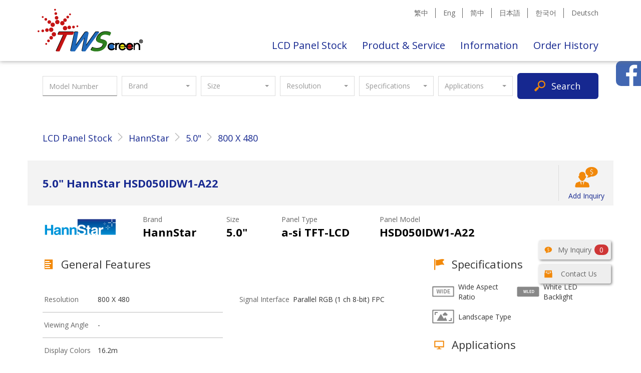

--- FILE ---
content_type: text/html; charset=UTF-8
request_url: https://www.twscreen.com/lcdpanel/14179/hannstar/hsd050idw1-a22/5/800x480
body_size: 95701
content:
<!DOCTYPE Html>
<Html lang='en'>
	<head>
		<meta charset="utf-8">
		<meta http-equiv="X-UA-Compatible" content="IE=edge">
		<meta name="viewport" content="width=device-width, initial-scale=1.0">
		<title>HannStar  5&quot; HSD050IDW1-A22 Specification-Taiwan Screen-TV-LCD-Panel
</title>
			<meta name="keywords" content=",OSD Cable,embedded computer,Touch Display (RTP),eDP &amp; BL Y Cable,Monitor,touch screen panel,Smart Touch Panel (HDMI Touch Solution),Speaker,Air Bonding,LCD Panel,Carton,Cable KitsHSD050IDW1-A22，5.00&quot;，a-si TFT-LCD，800 X 480，HannStar，HSD050IDW1-A22.pdf,M190ETN01.0,G185HAN01.0,M170ETN01.1,M270HVN02.0,G150XNE-L03,G170ETN01.0,G190EG01 V1,G104XVN01.0,NJ070NA-23A,G065VN01 V2,G104SN03">
		<meta name="csrf-token" content="HWK7Wsh5AGPqDvPA4OqpKPUQuQMkBG5MuGO8lnSU">
			<meta name="description" content="HannStar  5&quot; LCD Panel for  Handheld-TV Navigation-Equipment MID MP4 TV，Increase brightness，Add touch，Total solution kits，Customized display，Connector，HSD050IDW1-A22,HannStar,Handheld TV,Navigation Equipment,MID,MP4,TV,Samsung,Sharp,SONYHighbrightness LCD Panel,Touch LCD Panel,Raspberry Pi, LCD Module, Graphic LCD Module, TFT LCD, OLED Display, LCD Display, LCD Panels and so on Customized display etc.">
					<meta property="og:type" content="website" />
					<meta property="og:title" content="HannStar  5&quot; HSD050IDW1-A22 Specification-Taiwan Screen-TV-LCD-Panel">
	<meta property="og:url" content="https://www.twscreen.com/lcdpanel/14179/hannstar/hsd050idw1-a22/5/800x480-TV-LCD-Panel">
	<meta property="og:site_name" content="Taiwan Screen">
	<meta property="og:description" content="HannStar  5&quot; LCD Panel for  Handheld-TV Navigation-Equipment MID MP4 TV，Increase brightness，Add touch，Total solution kits，Customized display，Connector，HSD050IDW1-A22,HannStar,Handheld TV,Navigation Equipment,MID,MP4,TV,Samsung,Sharp,SONYHighbrightness LCD Panel,Touch LCD Panel,Raspberry Pi, LCD Module, Graphic LCD Module, TFT LCD, OLED Display, LCD Display, LCD Panels and so on Customized display etc.">
					<meta property="og:image" content="https://www.twscreen.com/img/ogimage.png">
			<meta property="og:image:width" content="1200">
			<meta property="og:image:height" content="630">
						<meta property="og:locale" content="en_US" />
						<meta property="og:locale:alternate" content="en_US" />
		<meta property="og:locale:alternate" content="zh_TW" />
		<meta property="og:locale:alternate" content="zh_CN" />
		<meta property="og:locale:alternate" content="ja_JP" />
		<meta property="og:locale:alternate" content="ko_KR" />
		<meta property="og:locale:alternate" content="de_DE" />
		<link rel="canonical" href="https://www.twscreen.com/en/lcdpanel/14179">
			<link rel="alternate" hreflang="en" href="https://www.twscreen.com/en/lcdpanel/14179/hannstar/hsd050idw1-a22/5/800x480-TV-LCD-Panel" />
	<link rel="alternate" hreflang="zh-TW" href="https://www.twscreen.com/zh-TW/lcdpanel/14179/hannstar/hsd050idw1-a22/5/800x480-電視液晶面板" />
	<link rel="alternate" hreflang="zh-CN" href="https://www.twscreen.com/zh-CN/lcdpanel/14179/hannstar/hsd050idw1-a22/5/800x480-电视液晶屏" />
	<link rel="alternate" hreflang="zh" href="https://www.twscreen.com/zh-TW/lcdpanel/14179/hannstar/hsd050idw1-a22/5/800x480-電視液晶面板" />
	<link rel="alternate" hreflang="ja" href="https://www.twscreen.com/ja/lcdpanel/14179/hannstar/hsd050idw1-a22/5/800x480-TV-LCDパネル" />
	<link rel="alternate" hreflang="ko" href="https://www.twscreen.com/ko/lcdpanel/14179/hannstar/hsd050idw1-a22/5/800x480-TV-LCD-패널" />
	<link rel="alternate" hreflang="de" href="https://www.twscreen.com/de/lcdpanel/14179/hannstar/hsd050idw1-a22/5/800x480-TV-LCD-PANEL" />
	<link rel="alternate" hreflang="x-default" href="https://www.twscreen.com/lcdpanel/14179" />
				<link type="image/x-icon" rel="shortcut icon" href="https://www.twscreen.com/favicon.ico">
		<link rel="apple-touch-icon" href="https://www.twscreen.com/img/logo256.png">
		<script> var ISOLDIE = false; </script>
		<!--[if lt IE 10]>
			 <script> var ISOLDIE = true; </script>
		<![endif]-->
		<script>
			 if(ISOLDIE) {
				alert("We do not support IE9 or older browsers, please upgrade your browser.");
				window.location = "http://www.google.com.tw/intl/en/chrome/browser/desktop/";
			 }
		</script>
		<link media="all" type="text/css" rel="stylesheet" href="https://www.twscreen.com/css/app.cssgz?t=1724644681">

		<link media="all" type="text/css" rel="stylesheet" href="https://www.twscreen.com/css/subscribe.css?t=1563213677">

								<!-- Google Tag Manager -->
		<script>(function(w,d,s,l,i){w[l]=w[l]||[];w[l].push({'gtm.start':
		new Date().getTime(),event:'gtm.js'});var f=d.getElementsByTagName(s)[0],
		j=d.createElement(s),dl=l!='dataLayer'?'&l='+l:'';j.async=true;j.src=
		'https://www.googletagmanager.com/gtm.js?id='+i+dl;f.parentNode.insertBefore(j,f);
		})(window,document,'script','dataLayer','GTM-MTRPKGG');</script>
		<!-- End Google Tag Manager -->
					</head>
	<body>
		<!-- Google Tag Manager (noscript) -->
		<noscript><iframe src="https://www.googletagmanager.com/ns.html?id=GTM-MTRPKGG"
		height="0" width="0" style="display:none;visibility:hidden"></iframe></noscript>
		<!-- End Google Tag Manager (noscript) -->
		<!-- Google Tag Manager Must be right after body tag -->
				<div id="floating-fb" class="hidden-print">
	<iframe src="https://www.facebook.com/plugins/page.php?href=https%3A%2F%2Fwww.facebook.com%2FTWScreen2003%2F&tabs=timeline&width=300&height=400&small_header=false&adapt_container_width=true&hide_cover=false&show_facepile=true&appId=550610915347075" width="300" height="400" style="border:none;overflow:hidden" scrolling="no" frameborder="0" allowTransparency="true" allow="encrypted-media"></iframe>
	<div class="fbsidebarbtn"></div>
</div>						<nav class="navbar navbar-default" id="top-banner-navbar">
			<div class="container">
			<!-- Brand and toggle get grouped for better mobile display -->
				<div class="navbar-header">
					<button type="button" class="navbar-toggle collapsed" data-toggle="collapse" data-target="#top-banner-navbar-collapse" aria-expanded="false">
						<span class="sr-only">Toggle navigation</span>
						<span class="icon-bar"></span>
						<span class="icon-bar"></span>
						<span class="icon-bar"></span>
					</button>
					<a class="navbar-brand" href=https://www.twscreen.com title="Taiwan Screen">
						<div class="company-logo">Taiwan Screen</div>
					</a>
				</div>

			<!-- Collect the nav links, forms, and other content for toggling -->
				<div class="collapse navbar-collapse" id="top-banner-navbar-collapse">
					<ul class="nav navbar-nav navbar-right stripe-between color-gray hidden-xs">
							<li><a class="nav-title" href="https://www.twscreen.com/zh-TW/lcdpanel/14179/hannstar/hsd050idw1-a22/5/800x480-電視液晶面板">繁中</a></li>
	<li><a class="nav-title" href="https://www.twscreen.com/en/lcdpanel/14179/hannstar/hsd050idw1-a22/5/800x480-TV-LCD-Panel">Eng</a></li>
	<li><a class="nav-title" href="https://www.twscreen.com/zh-CN/lcdpanel/14179/hannstar/hsd050idw1-a22/5/800x480-电视液晶屏">简中</a></li>
	<li><a class="nav-title" href="https://www.twscreen.com/ja/lcdpanel/14179/hannstar/hsd050idw1-a22/5/800x480-TV-LCDパネル">日本語</a></li>
	<li><a class="nav-title" href="https://www.twscreen.com/ko/lcdpanel/14179/hannstar/hsd050idw1-a22/5/800x480-TV-LCD-패널">한국어</a></li>
	<li><a class="nav-title" href="https://www.twscreen.com/de/lcdpanel/14179/hannstar/hsd050idw1-a22/5/800x480-TV-LCD-PANEL">Deutsch</a></li>
					</ul>
					<ul class="nav navbar-nav navbar-right stick-to-bottom lang-en">
						<li><a class="nav-title" href=https://www.twscreen.com/lcdpanel/search>LCD Panel Stock</a></li>
						<li class="dropdown">
							<a href="#" class="dropdown-toggle" data-toggle="dropdown" role="button" aria-haspopup="true" aria-expanded="false">Product & Service</a>
							<ul class="dropdown-menu dropdown-menu-left">
																<li><a href="https://www.twscreen.com/otherproduct/type/82">PCAP Touch &amp; RTP Touch (Glass)</a></li>
																<li><a href="https://www.twscreen.com/otherproduct/type/4">Touch Display (PCAP)</a></li>
																<li><a href="https://www.twscreen.com/otherproduct/type/103">Touch Display (RTP)</a></li>
																<li><a href="https://www.twscreen.com/otherproduct/type/70">Smart Touch Panel (HDMI Touch Solution)</a></li>
																<li><a href="https://www.twscreen.com/otherproduct/type/91">Smart Touch Display</a></li>
																<li><a href="https://www.twscreen.com/otherproduct/type/2">LCD Controller Board (AD Board)</a></li>
																<li><a href="https://www.twscreen.com/otherproduct/type/10">LED Backlight Driver Board</a></li>
																<li><a href="https://www.twscreen.com/otherproduct/type/7">LCD Display Kits (Panel + AD Board)</a></li>
																<li><a href="https://www.twscreen.com/otherproduct/type/3">High Brightness  Display</a></li>
															</ul>
						</li>
						<li><a class="nav-title" href=https://www.twscreen.com/news>Information</a></li>
						<li><a class="nav-title" href=https://www.twscreen.com/order-detail>Order History</a></li>
					</ul>
				</div><!-- /.navbar-collapse -->
			</div><!-- /.container-fluid -->
		</nav>
		
		<div id="search-for-more" class="hidden-print">
	<script>
	    var searchbaseurl = "https://www.twscreen.com/lcdpanel/search";
	</script>
	<div class="container">
		<form>
			<div class="input-keyword">
				<input type="text" name="keyword" value="" placeholder="Model Number" title="Model Number">
			</div>
			<div class="select-brand">
				<select class="selectpicker" title="Brand" data-live-search="true">
					<option value="0">All brands</option>
										<option value="4" >AUO</option>
										<option value="19" >Innolux</option>
										<option value="33" >LG Display</option>
										<option value="20" >Samsung</option>
										<option value="5" >HannStar</option>
										<option value="2" >CPT</option>
										<option value="36" >BOE</option>
										<option value="23" >IVO</option>
										<option value="15" >Tianma</option>
										<option value="29" >Hitachi</option>
										<option value="22" >TOSHIBA</option>
										<option value="11" >CMO</option>
										<option value="10" >MITSUBISHI</option>
										<option value="9" >SHARP</option>
										<option value="28" >NEC</option>
										<option value="30" >Panasonic</option>
										<option value="32" >LUMINEQ</option>
										<option value="39" >CEC</option>
										<option value="50" >CSOT</option>
										<option value="59" >JDI</option>
										<option value="3" >PVI</option>
										<option value="8" >NLT</option>
										<option value="6" >KOE</option>
										<option value="179" >hkc</option>
										<option value="178" >lhd</option>
										<option value="177" >edo</option>
										<option value="174" >TWS</option>
										<option value="155" >lg electronics</option>
										<option value="154" >goldstar</option>
										<option value="153" >qisda</option>
										<option value="152" >lg semicon</option>
										<option value="151" >yzgl</option>
										<option value="150" >hantuway</option>
										<option value="149" >rise</option>
										<option value="148" >sdp</option>
										<option value="147" >displayeasy</option>
										<option value="146" >laibao</option>
										<option value="145" >ctc</option>
										<option value="144" >mitsubishi mdti</option>
										<option value="125" >philips</option>
										<option value="123" >toshiba mobile display</option>
										<option value="119" >kopin</option>
										<option value="118" >forhouse</option>
										<option value="117" >jouyuet</option>
										<option value="116" >cdtech</option>
										<option value="115" >alps</option>
										<option value="114" >lg lcd inc.</option>
										<option value="113" >rayken</option>
										<option value="112" >planar</option>
										<option value="111" >zenyo</option>
										<option value="110" >boect</option>
										<option value="109" >hosiden</option>
										<option value="108" >xl</option>
										<option value="107" >sii</option>
										<option value="106" >duobond</option>
										<option value="104" >powertip</option>
										<option value="103" >sti</option>
										<option value="101" >byd</option>
										<option value="100" >UNIPAC</option>
										<option value="99" >giantplus</option>
										<option value="98" >smarterglass</option>
										<option value="97" >nan ya</option>
										<option value="96" >Varitronix</option>
										<option value="95" >edt</option>
										<option value="94" >SONY</option>
										<option value="93" >jct</option>
										<option value="92" >irico</option>
										<option value="91" >funai</option>
										<option value="90" >vitrolight</option>
										<option value="89" >Arima</option>
										<option value="88" >urt</option>
										<option value="87" >lt</option>
										<option value="86" >imes</option>
										<option value="85" >CITIZEN</option>
										<option value="84" >crd</option>
										<option value="83" >truly</option>
										<option value="82" >sebo</option>
										<option value="81" >berise</option>
										<option value="80" >EPSON</option>
										<option value="78" >sva-nec</option>
										<option value="77" >dlc</option>
										<option value="76" >IPS alpha</option>
										<option value="75" >s-lcd</option>
										<option value="74" >Hyundai</option>
										<option value="73" >LITEMAX</option>
										<option value="57" >SMD</option>
										<option value="53" >FUJITSU</option>
										<option value="52" >NONE</option>
										<option value="51" >Pixel Qi</option>
										<option value="49" >CHILIN</option>
										<option value="48" >Hisense</option>
										<option value="47" >ORTUSTECH</option>
										<option value="46" >BriView</option>
										<option value="45" >ROGIN</option>
										<option value="44" >QUANTA</option>
										<option value="43" >RAKEN</option>
										<option value="42" >TPO</option>
										<option value="38" >AU</option>
										<option value="37" >BOE Hydis</option>
										<option value="35" >IBM</option>
										<option value="34" >IDTech</option>
										<option value="31" >CASIO</option>
										<option value="27" >OPTREX</option>
										<option value="26" >SANYO</option>
										<option value="25" >TORISAN</option>
										<option value="24" >KYOCERA</option>
										<option value="21" >TMD</option>
										<option value="18" >AMP</option>
										<option value="17" >aptus</option>
										<option value="16" >Amson</option>
										<option value="13" >Hydis</option>
										<option value="12" >LG Philips</option>
										<option value="7" >Data Image</option>
										<option value="1" >RiT</option>
									</select>
			</div>
			<div class="select-size">
				<select class="selectpicker" title="Size" data-live-search="true">
					<option value="0">All sizes</option>
										<option value="165" >0.2"</option>
										<option value="198" >1.0"</option>
										<option value="168" >1.1"</option>
										<option value="202" >1.5"</option>
										<option value="203" >1.6"</option>
										<option value="204" >1.7"</option>
										<option value="153" >3.5"</option>
										<option value="161" >3.7"</option>
										<option value="154" >4.0"</option>
										<option value="159" >4.1"</option>
										<option value="160" >4.2"</option>
										<option value="151" >4.3"</option>
										<option value="192" >4.4"</option>
										<option value="184" >4.5"</option>
										<option value="193" >4.6"</option>
										<option value="173" >4.7"</option>
										<option value="157" >4.8"</option>
										<option value="191" >4.9"</option>
										<option value="146" >5.0"</option>
										<option value="183" >5.1"</option>
										<option value="179" >5.2"</option>
										<option value="181" >5.3"</option>
										<option value="162" >5.4"</option>
										<option value="155" >5.5"</option>
										<option value="150" >5.6"</option>
										<option value="144" >5.7"</option>
										<option value="180" >5.8"</option>
										<option value="188" >5.9"</option>
										<option value="148" >6.0"</option>
										<option value="176" >6.1"</option>
										<option value="182" >6.2"</option>
										<option value="149" >6.3"</option>
										<option value="1" >6.4"</option>
										<option value="2" >6.5"</option>
										<option value="178" >6.8"</option>
										<option value="195" >6.9"</option>
										<option value="3" >7.0"</option>
										<option value="112" >7.1"</option>
										<option value="4" >7.2"</option>
										<option value="116" >7.3"</option>
										<option value="120" >7.4"</option>
										<option value="5" >7.5"</option>
										<option value="92" >7.7"</option>
										<option value="6" >7.8"</option>
										<option value="76" >7.9"</option>
										<option value="7" >8.0"</option>
										<option value="106" >8.1"</option>
										<option value="110" >8.2"</option>
										<option value="139" >8.3"</option>
										<option value="8" >8.4"</option>
										<option value="9" >8.5"</option>
										<option value="142" >8.7"</option>
										<option value="79" >8.8"</option>
										<option value="10" >8.9"</option>
										<option value="11" >9.0"</option>
										<option value="119" >9.1"</option>
										<option value="77" >9.2"</option>
										<option value="64" >9.4"</option>
										<option value="133" >9.5"</option>
										<option value="12" >9.6"</option>
										<option value="66" >9.7"</option>
										<option value="99" >9.8"</option>
										<option value="13" >10.0"</option>
										<option value="14" >10.1"</option>
										<option value="15" >10.2"</option>
										<option value="127" >10.3"</option>
										<option value="16" >10.4"</option>
										<option value="177" >10.5"</option>
										<option value="63" >10.6"</option>
										<option value="96" >10.8"</option>
										<option value="88" >11.0"</option>
										<option value="72" >11.1"</option>
										<option value="17" >11.3"</option>
										<option value="167" >11.4"</option>
										<option value="18" >11.6"</option>
										<option value="216" >11.8"</option>
										<option value="82" >12.0"</option>
										<option value="19" >12.1"</option>
										<option value="130" >12.2"</option>
										<option value="20" >12.3"</option>
										<option value="128" >12.4"</option>
										<option value="49" >12.5"</option>
										<option value="140" >12.6"</option>
										<option value="166" >12.8"</option>
										<option value="145" >12.9"</option>
										<option value="102" >13.0"</option>
										<option value="21" >13.1"</option>
										<option value="22" >13.3"</option>
										<option value="91" >13.4"</option>
										<option value="59" >13.5"</option>
										<option value="186" >13.6"</option>
										<option value="126" >13.8"</option>
										<option value="213" >13.9"</option>
										<option value="23" >14.0"</option>
										<option value="24" >14.1"</option>
										<option value="78" >14.2"</option>
										<option value="185" >14.3"</option>
										<option value="115" >14.4"</option>
										<option value="98" >14.5"</option>
										<option value="109" >14.9"</option>
										<option value="25" >15.0"</option>
										<option value="52" >15.1"</option>
										<option value="80" >15.2"</option>
										<option value="89" >15.3"</option>
										<option value="26" >15.4"</option>
										<option value="57" >15.5"</option>
										<option value="27" >15.6"</option>
										<option value="85" >15.7"</option>
										<option value="171" >15.8"</option>
										<option value="90" >15.9"</option>
										<option value="48" >16.0"</option>
										<option value="60" >16.1"</option>
										<option value="68" >16.4"</option>
										<option value="74" >16.5"</option>
										<option value="209" >16.6"</option>
										<option value="81" >16.8"</option>
										<option value="28" >17.0"</option>
										<option value="29" >17.1"</option>
										<option value="54" >17.3"</option>
										<option value="131" >17.4"</option>
										<option value="111" >17.5"</option>
										<option value="108" >18.0"</option>
										<option value="30" >18.1"</option>
										<option value="65" >18.4"</option>
										<option value="51" >18.5"</option>
										<option value="31" >19.0"</option>
										<option value="84" >19.1"</option>
										<option value="105" >19.2"</option>
										<option value="117" >19.4"</option>
										<option value="32" >19.5"</option>
										<option value="75" >19.6"</option>
										<option value="58" >19.7"</option>
										<option value="33" >20.0"</option>
										<option value="34" >20.1"</option>
										<option value="113" >20.3"</option>
										<option value="147" >20.7"</option>
										<option value="86" >20.8"</option>
										<option value="138" >20.9"</option>
										<option value="35" >21.0"</option>
										<option value="73" >21.2"</option>
										<option value="53" >21.3"</option>
										<option value="129" >21.4"</option>
										<option value="36" >21.5"</option>
										<option value="83" >21.6"</option>
										<option value="122" >21.8"</option>
										<option value="62" >22.0"</option>
										<option value="95" >22.2"</option>
										<option value="97" >22.5"</option>
										<option value="208" >22.9"</option>
										<option value="37" >23.0"</option>
										<option value="107" >23.1"</option>
										<option value="212" >23.2"</option>
										<option value="211" >23.5"</option>
										<option value="69" >23.6"</option>
										<option value="141" >23.7"</option>
										<option value="38" >23.8"</option>
										<option value="39" >24.0"</option>
										<option value="194" >24.4"</option>
										<option value="101" >24.5"</option>
										<option value="93" >25.0"</option>
										<option value="50" >25.5"</option>
										<option value="40" >26.0"</option>
										<option value="118" >26.5"</option>
										<option value="67" >27.0"</option>
										<option value="56" >27.5"</option>
										<option value="215" >27.6"</option>
										<option value="132" >27.8"</option>
										<option value="61" >28.0"</option>
										<option value="125" >28.1"</option>
										<option value="94" >28.3"</option>
										<option value="70" >28.6"</option>
										<option value="136" >28.7"</option>
										<option value="104" >29.0"</option>
										<option value="114" >29.3"</option>
										<option value="71" >29.5"</option>
										<option value="41" >30.0"</option>
										<option value="42" >30.4"</option>
										<option value="121" >31.0"</option>
										<option value="43" >31.5"</option>
										<option value="87" >32.0"</option>
										<option value="205" >33.0"</option>
										<option value="214" >33.8"</option>
										<option value="44" >34.0"</option>
										<option value="103" >35.0"</option>
										<option value="100" >36.5"</option>
										<option value="137" >36.6"</option>
										<option value="55" >37.0"</option>
										<option value="124" >37.2"</option>
										<option value="199" >37.5"</option>
										<option value="123" >38.0"</option>
										<option value="134" >38.2"</option>
										<option value="45" >39.0"</option>
										<option value="46" >40.0"</option>
										<option value="135" >41.5"</option>
										<option value="47" >42.0"</option>
										<option value="172" >43.0"</option>
										<option value="200" >44.5"</option>
										<option value="163" >46.0"</option>
										<option value="156" >47.0"</option>
										<option value="187" >48.0"</option>
										<option value="210" >48.5"</option>
										<option value="152" >49.0"</option>
										<option value="207" >49.5"</option>
										<option value="217" >55.0"</option>
										<option value="158" >65.0"</option>
										<option value="201" >308.0"</option>
									</select>
			</div>
			<div class="select-resolution">
				<select class="selectpicker" title="Resolution" data-live-search="true">
					<option value="0">All resolutions</option>
										<option value="25" >2560 X 1080</option>
										<option value="24" >400 X 240</option>
										<option value="23" >1920 X 720</option>
										<option value="22" >2560 X 1600</option>
										<option value="21" >1680 X 1050</option>
										<option value="20" >1400 X 1050</option>
										<option value="19" >800 X 1280</option>
										<option value="18" >1440 X 900</option>
										<option value="17" >1280 X 422</option>
										<option value="16" >3280 X 2048</option>
										<option value="15" >1600 X 900</option>
										<option value="14" >1920 X 1200</option>
										<option value="13" >640 X 480</option>
										<option value="12" >1600 X 1200</option>
										<option value="11" >1024 X 768</option>
										<option value="10" >800 X 600</option>
										<option value="9" >1024 X 600</option>
										<option value="8" >1280 X 800</option>
										<option value="7" >1280 X 1024</option>
										<option value="6" >1366 X 768</option>
										<option value="5" >1920 X 1080</option>
										<option value="4" >800 X 480</option>
										<option value="3" >1280 X 768</option>
										<option value="2" >480 X 234</option>
										<option value="27" >3840 X 2160</option>
										<option value="28" >1280 X 248</option>
										<option value="29" >2048 X 1536</option>
										<option value="30" >1024 X 576</option>
										<option value="31" >1600 X 768</option>
										<option value="32" >1280 X 720</option>
										<option value="33" >2880 X 1620</option>
										<option value="34" >3000 X 2000</option>
										<option value="35" >1920 X 360</option>
										<option value="36" >640 X 220</option>
										<option value="37" >1680 X 342</option>
										<option value="38" >400 X 234</option>
										<option value="39" >1366 X 254</option>
										<option value="40" >1920 X 540</option>
										<option value="41" >854 X 480</option>
										<option value="42" >5120 X 2880</option>
										<option value="43" >600 X 800</option>
										<option value="44" >1200 X 1920</option>
										<option value="45" >800 X 256</option>
										<option value="46" >2560 X 1440</option>
										<option value="47" >768 X 1024</option>
										<option value="48" >640 X 240</option>
										<option value="49" >640 X 468</option>
										<option value="50" >1152 X 768</option>
										<option value="51" >1366 X 378</option>
										<option value="52" >640 X 234</option>
										<option value="53" >480 X 220</option>
										<option value="54" >3440 X 1440</option>
										<option value="55" >320 X 234</option>
										<option value="56" >640 X 200</option>
										<option value="57" >1920 X 340</option>
										<option value="58" >480 X 240</option>
										<option value="59" >1280 X 645</option>
										<option value="60" >2160 X 1440</option>
										<option value="61" >720 X 480</option>
										<option value="62" >1536 X 2048</option>
										<option value="63" >1200 X 1600</option>
										<option value="64" >466 X 350</option>
										<option value="65" >2560 X 2048</option>
										<option value="66" >1440 X 960</option>
										<option value="67" >1920 X 480</option>
										<option value="68" >480 X 800</option>
										<option value="69" >1280 X 960</option>
										<option value="70" >1920 X 1280</option>
										<option value="71" >1280 X 480</option>
										<option value="72" >1280 X 600</option>
										<option value="73" >1280 X 390</option>
										<option value="74" >2400 X 1600</option>
										<option value="75" >960 X 540</option>
										<option value="76" >2736 X 1824</option>
										<option value="77" >1680 X 945</option>
										<option value="78" >1280 X 320</option>
										<option value="79" >1920 X 708</option>
										<option value="80" >1792 X 768</option>
										<option value="81" >1920 X 710</option>
										<option value="82" >1680 X 472</option>
										<option value="83" >512 X 128</option>
										<option value="84" >1920 X 1920</option>
										<option value="85" >1280 X 505</option>
										<option value="86" >822 X 260</option>
										<option value="87" >3200 X 1800</option>
										<option value="88" >600 X 1024</option>
										<option value="89" >1080 X 1920</option>
										<option value="90" >1600 X 1024</option>
										<option value="91" >4096 X 2160</option>
										<option value="92" >1366 X 232</option>
										<option value="93" >1024 X 502</option>
										<option value="94" >320 X 240</option>
										<option value="95" >1366 X 1024</option>
										<option value="96" >1200 X 900</option>
										<option value="97" >2880 X 1800</option>
										<option value="98" >900 X 1440</option>
										<option value="99" >1366 X 475</option>
										<option value="100" >480 X 210</option>
										<option value="101" >1280 X 854</option>
										<option value="102" >1920 X 570</option>
										<option value="103" >2560 X 1616</option>
										<option value="104" >720 X 1280</option>
										<option value="105" >480 X 468</option>
										<option value="106" >2048 X 1152</option>
										<option value="107" >2048 X 2048</option>
										<option value="108" >1440 X 540</option>
										<option value="109" >1366 X 374</option>
										<option value="110" >1024 X 273</option>
										<option value="111" >1024 X 310</option>
										<option value="112" >1920 X 388</option>
										<option value="113" >1920 X 502</option>
										<option value="114" >800 X 300</option>
										<option value="115" >1600 X 2560</option>
										<option value="116" >480 X 640</option>
										<option value="117" >640 X 400</option>
										<option value="118" >1366 X 256</option>
										<option value="119" >1366 X 400</option>
										<option value="120" >536 X 328</option>
										<option value="121" >960 X 1280</option>
										<option value="122" >640 X 640</option>
										<option value="123" >1920 X 510</option>
										<option value="124" >852 X 480</option>
										<option value="125" >1366 X 384</option>
										<option value="126" >1366 X 415</option>
										<option value="127" >1366 X 800</option>
										<option value="128" >480 X 320</option>
										<option value="129" >1920 X 290</option>
										<option value="130" >1280 X 242</option>
										<option value="131" >1280 X 120</option>
										<option value="132" >2048 X 2560</option>
										<option value="133" >960 X 960</option>
										<option value="134" >2880 X 1920</option>
										<option value="135" >1366 X 419</option>
										<option value="136" >1050 X 1400</option>
										<option value="137" >1200 X 800</option>
										<option value="138" >1920 X 358</option>
										<option value="139" >1920 X 560</option>
										<option value="141" >2560 X 1700</option>
										<option value="142" >520 X 288</option>
										<option value="143" >1440 X 2560</option>
										<option value="144" >480 X 272</option>
										<option value="145" >560 X 220</option>
										<option value="146" >240 X 320</option>
										<option value="147" >480 X 854</option>
										<option value="148" >540 X 960</option>
										<option value="149" >38403 X 2160</option>
										<option value="150" >768 X 1280</option>
										<option value="151" >240 X 128</option>
										<option value="152" >7680 X 4320</option>
										<option value="153" >428 X 240</option>
										<option value="154" >480 X 360</option>
										<option value="155" >1024 X 480</option>
										<option value="156" >320 X 200</option>
										<option value="157" >768 X 128</option>
										<option value="158" >480 X 290</option>
										<option value="159" >256 X 64</option>
										<option value="160" >128 X 128</option>
										<option value="161" >800 X 92</option>
										<option value="162" >1920 X 1080</option>
										<option value="163" >480 X 480</option>
										<option value="164" >320 X 220</option>
										<option value="165" >1280 X 400</option>
										<option value="166" >1280 X 540</option>
										<option value="167" >256 X 128</option>
										<option value="168" >1800 X 1080</option>
										<option value="169" >160 X 128</option>
										<option value="170" >1280 X 370</option>
										<option value="171" >2560 X 1536</option>
										<option value="172" >1280 X 512</option>
										<option value="173" >1280 X 420</option>
										<option value="174" >1920 X 1080</option>
										<option value="175" >400 X 96</option>
										<option value="176" >1920 X 1152</option>
										<option value="177" >3840 X 720</option>
										<option value="178" >320 X 150</option>
										<option value="179" >640 X 350</option>
										<option value="180" >240 X 64</option>
										<option value="181" >320 X 96</option>
										<option value="182" >640 X 360</option>
										<option value="183" >960 X 640</option>
										<option value="184" >720 X 240</option>
										<option value="185" >257 X 240</option>
										<option value="186" >960 X 160</option>
										<option value="187" >888 X 408</option>
										<option value="188" >432 X 96</option>
										<option value="189" >719 X 234</option>
										<option value="190" >240 X 240</option>
										<option value="191" >1366 X 238</option>
										<option value="192" >1680 X 340</option>
										<option value="193" >1920 X 132</option>
										<option value="194" >4096 X 2304</option>
										<option value="195" >1920 X 158</option>
										<option value="196" >3840 X 1600</option>
										<option value="197" >1620 X 1080</option>
										<option value="198" >320 X 320</option>
										<option value="199" >5120 X 2160</option>
										<option value="200" >5120 X 1440</option>
										<option value="201" >840 X 480</option>
										<option value="202" >3840 X 1080</option>
										<option value="203" >3840 X 160</option>
										<option value="204" >720 X 720</option>
										<option value="205" >2880 X 158</option>
										<option value="206" >1920 X 165</option>
										<option value="207" >3240 X 2160</option>
										<option value="208" >1280 X 272</option>
										<option value="209" >2160 X 1080</option>
										<option value="210" >1280 X 640</option>
										<option value="211" >1366 X 912</option>
										<option value="212" >2340 X 1080</option>
										<option value="213" >720167 X 1920</option>
										<option value="214" >2000277 X 3000</option>
										<option value="215" >54054 X 1920</option>
										<option value="216" >800149 X 1280</option>
										<option value="217" >1080127 X 1920</option>
										<option value="218" >480134 X 800</option>
										<option value="219" >800217 X 480</option>
										<option value="220" >1080141 X 1920</option>
										<option value="221" >7682105 X 10242</option>
										<option value="222" >1824267 X 2736</option>
										<option value="223" >768129 X 1366</option>
										<option value="224" >1440109 X 3440</option>
										<option value="225" >1080102 X 1920</option>
										<option value="226" >800113 X 1280</option>
										<option value="227" >1600235 X 2400</option>
										<option value="228" >2160283 X 3840</option>
										<option value="229" >108055 X 1920</option>
										<option value="230" >768123 X 1024</option>
										<option value="231" >600119 X 800</option>
										<option value="232" >1920283 X 1200</option>
										<option value="233" >1280150 X 800</option>
										<option value="234" >1080218 X 1920</option>
										<option value="235" >1200100 X 1920</option>
										<option value="236" >216090 X 3840</option>
										<option value="237" >768135 X 1366</option>
										<option value="238" >768112 X 1366</option>
										<option value="239" >1280153 X 960</option>
										<option value="240" >60096 X 800</option>
										<option value="241" >720200 X 1920</option>
										<option value="242" >600125 X 800</option>
										<option value="243" >2160332 X 3840</option>
										<option value="244" >234125 X 480</option>
										<option value="245" >480194 X 840</option>
										<option value="246" >1080137 X 1920</option>
										<option value="247" >108046 X 1920</option>
										<option value="248" >102486 X 1280</option>
										<option value="249" >1080139 X 1920</option>
										<option value="250" >720594 X 1920</option>
										<option value="251" >480188 X 800</option>
										<option value="252" >108089 X 1920</option>
										<option value="253" >6447 X 240</option>
										<option value="254" >1440185 X 2160</option>
										<option value="255" >108045 X 1920</option>
										<option value="256" >480133 X 800</option>
										<option value="257" >120090 X 1920</option>
										<option value="258" >2400508 X 3840</option>
										<option value="259" >600148 X 1024</option>
										<option value="260" >768118 X 1366</option>
										<option value="261" >515157 X 1920</option>
										<option value="262" >1280296 X 720</option>
										<option value="263" >1440108 X 2560</option>
										<option value="264" >76885 X 1024</option>
										<option value="265" >108081 X 1920</option>
										<option value="266" >2160103 X 3840</option>
										<option value="267" >600169 X 1024</option>
										<option value="268" >480116 X 800</option>
										<option value="269" >120094 X 1920</option>
										<option value="270" >80098 X 1280</option>
										<option value="271" >1080157 X 1920</option>
										<option value="272" >1504201 X 2256</option>
										<option value="273" >1080166 X 1920</option>
										<option value="274" >1440106 X 3440</option>
										<option value="275" >1920423 X 1080</option>
										<option value="276" >1200224 X 1920</option>
										<option value="277" >102490 X 1280</option>
										<option value="278" >1920225 X 1200</option>
										<option value="279" >144084 X 2304</option>
										<option value="280" >480107 X 640</option>
										<option value="281" >272131 X 480</option>
										<option value="282" >480141 X 640</option>
										<option value="283" >720163 X 1280</option>
										<option value="284" >108051 X 1920</option>
										<option value="285" >848 X 848</option>
										<option value="286" >768100 X 1366</option>
										<option value="287" >1440210 X 2560</option>
										<option value="288" >1280 X 92</option>
										<option value="289" >3840 X 1100</option>
										<option value="290" >1080 X 1080</option>
										<option value="291" >1080 X 880</option>
										<option value="292" >2240 X 1400</option>
										<option value="293" >1920 X 515</option>
										<option value="294" >2000 X 1200</option>
										<option value="295" >800 X 800</option>
										<option value="296" >1520 X 720</option>
										<option value="297" >2176 X 1600</option>
										<option value="298" >2048120 X 1536</option>
										<option value="299" >3840 X 2400</option>
										<option value="300" >2560 X 720</option>
										<option value="301" >2880 X 2560</option>
										<option value="302" >2256 X 1504</option>
									</select>
			</div>
			<div class="select-spec">
				<select class="selectpicker" title="Specifications" data-live-search="true">
					<option value="0">All specifications</option>
										<option value="37" >Full HD</option>
										<option value="1" >High Color Gamut</option>
										<option value="2" >Matte</option>
										<option value="3" >Glossy</option>
										<option value="4" >Wide View Angle</option>
										<option value="5" >Landscape Type</option>
										<option value="6" >Ultra Hight Brightness</option>
										<option value="7" >White LED Backlight</option>
										<option value="8" >Wide Temperature</option>
										<option value="9" >Bar Display</option>
										<option value="10" >360 Reverse</option>
										<option value="11" >180 Reverse</option>
										<option value="12" >Vibration Resistance</option>
										<option value="13" >3D Display</option>
										<option value="14" >Portrait Type</option>
										<option value="15" >Lamp &gt; 50K Hours</option>
										<option value="16" >Lamp &gt; 70K Hours</option>
										<option value="17" >120Hz</option>
										<option value="18" >Wide Aspect Ratio</option>
										<option value="19" >eDP Interface</option>
										<option value="20" >Adobe RGB</option>
										<option value="21" >RGB LED Back Light</option>
										<option value="22" >IPS</option>
										<option value="23" >S-IPS</option>
										<option value="24" >In Production</option>
										<option value="36" >4K2K</option>
										<option value="25" >Signal Interface Reverse</option>
									</select>
			</div>
			<div class="select-application">
				<select class="selectpicker" title="Applications" data-live-search="true">
					<option value="0">All applications</option>
										<option value="48" >Slot Machine</option>
										<option value="47" >AD Computer</option>
										<option value="46" >Rugged Computer</option>
										<option value="45" >POS</option>
										<option value="44" >Instrumentation</option>
										<option value="43" >Sports Equipment</option>
										<option value="42" >Learning Materials</option>
										<option value="41" >Communication</option>
										<option value="39" >Appliances</option>
										<option value="38" >Counter</option>
										<option value="37" >Ad screen</option>
										<option value="36" >Whiteboard</option>
										<option value="35" >Transparent panel</option>
										<option value="34" >TV Wall</option>
										<option value="33" >E-book</option>
										<option value="31" >Internet Phone</option>
										<option value="29" >Handheld TV</option>
										<option value="28" >Navigation Equipment</option>
										<option value="27" >Photo Printer</option>
										<option value="26" >Handheld Device</option>
										<option value="25" >PDA</option>
										<option value="24" >Digital Video</option>
										<option value="23" >Smart Watch</option>
										<option value="22" >Smart Bracelet</option>
										<option value="21" >Digital Camera</option>
										<option value="20" >Mobile Phone</option>
										<option value="19" >Door Phone</option>
										<option value="18" >Medical</option>
										<option value="17" >Game Console</option>
										<option value="16" >Projector</option>
										<option value="15" >KIOSK</option>
										<option value="14" >DVD Player</option>
										<option value="13" >Digital Photo Frame</option>
										<option value="10" >MID</option>
										<option value="8" >MP4</option>
										<option value="7" >Tablet Computer</option>
										<option value="6" >Industrial PC</option>
										<option value="5" >TV</option>
										<option value="4" >Monitor</option>
										<option value="3" >Car TV</option>
										<option value="2" >Net Book </option>
										<option value="1" >Laptop</option>
									</select>
			</div>
			<div class="search-button">
				<div class="search-icon"></div>
				<button type="button" class="btn btn-default submit">Search</button>
			</div>
		</form>
	</div>
</div><div id="panel-information" itemscope itemtype="http://schema.org/Product" data-id="14179" data-pn="HSD050IDW1-A22">
	<meta itemprop="url" content="https://www.twscreen.com/lcdpanel/14179/hannstar/hsd050idw1-a22/5/800x480-TV-LCD-Panel" />
	<div class="container">
		<ol class="breadcrumb hidden-print" itemscope itemtype="http://schema.org/BreadcrumbList">
			<li itemprop="itemListElement" itemscope itemtype="http://schema.org/ListItem"><a itemprop="item" href="https://www.twscreen.com/lcdpanel/search"><span itemprop="name">LCD Panel Stock</span></a><meta itemprop="position" content="1" /></li>
			<li itemprop="itemListElement" itemscope itemtype="http://schema.org/ListItem"><a itemprop="item" href="https://www.twscreen.com/lcdpanel/search?brand=5"><span itemprop="name">HannStar</span></a><meta itemprop="position" content="2" /></li>
			<li itemprop="itemListElement" itemscope itemtype="http://schema.org/ListItem"><a itemprop="item" href="https://www.twscreen.com/lcdpanel/search?brand=5&amp;size=146"><span itemprop="name">5.0"</span></a><meta itemprop="position" content="3" /></li>
			<li itemprop="itemListElement" itemscope itemtype="http://schema.org/ListItem"><a itemprop="item" href="https://www.twscreen.com/lcdpanel/search?brand=5&amp;size=146&amp;resolution=4"><span itemprop="name">800 X 480</span></a><meta itemprop="position" content="4" /></li>
		</ol>
		<div class="panel-title">
			<div class="panel-name" itemprop="name"><h1>5.0&quot; HannStar HSD050IDW1-A22</h1></div>
						<div class="ask-price hidden-xs hidden-print" title="Add Inquiry" data-id="14179" data-pn="HSD050IDW1-A22">
				<div class="ask-price-icon"></div>
				<div>Add Inquiry</div>
			</div>
		</div>
		<div class="panel-main-info">
						<meta itemprop="logo" content="https://d15at2k9hv3r3i.cloudfront.net/brandimages/hannstar.png" />
			<div class="brand-logo hidden-md hidden-sm hidden-xs" data-url="https://d15at2k9hv3r3i.cloudfront.net/brandimages/hannstar.png"></div>
						<div class="brand">
				<div class="title">Brand</div>
				<div class="value" itemprop="brand">HannStar</div>
			</div>
			<div class="size" itemprop="additionalProperty" itemscope itemtype="http://schema.org/PropertyValue">
				<div class="title" itemprop="name">Size</div>
				<div class="value" itemprop="value">5.0"</div>
			</div>
			<div class="panel-type">
				<div class="title">Panel Type</div>
				<div class="value" itemprop="category">a-si TFT-LCD</div>
			</div>
			<div class="panel-serial">
				<div class="title">Panel Model</div>
				<div class="value" itemprop="model">HSD050IDW1-A22</div>
			</div>
									<div class="ask-price hidden-sm hidden-md hidden-lg hidden-print alone" title="Add Inquiry" data-id="14179" data-pn="HSD050IDW1-A22">
				<div class="ask-price-icon"></div>
				<div>Add Inquiry</div>
			</div>
		</div>
		<div class="panel-feature lang-en">
			<div class="panel-general-feature">
				<div class="panel-general-feature-title">General Features</div>
				<div class="panel-general-feature-content">	
									
					<div class="panel-general-feature-left">
																		<div class="panel-general-feature-item" itemprop="additionalProperty" itemscope itemtype="http://schema.org/PropertyValue">
							<div class="title" itemprop="name">Resolution</div>
							<div class="value" itemprop="value">800 X 480</div>
						</div>
																														<div class="panel-general-feature-item" itemprop="additionalProperty" itemscope itemtype="http://schema.org/PropertyValue">
							<div class="title" itemprop="name">Viewing Angle</div>
							<div class="value" itemprop="value">-</div>
						</div>
																														<div class="panel-general-feature-item" itemprop="additionalProperty" itemscope itemtype="http://schema.org/PropertyValue">
							<div class="title" itemprop="name">Display Colors</div>
							<div class="value" itemprop="value">16.2m </div>
						</div>
																								<div class="panel-general-feature-item" itemprop="additionalProperty" itemscope itemtype="http://schema.org/PropertyValue">
							<div class="title" itemprop="name">Pixel Format</div>
							<div class="value" itemprop="value">RGB Vertical Stripe  </div>
						</div>
																								<div class="panel-general-feature-item" itemprop="additionalProperty" itemscope itemtype="http://schema.org/PropertyValue">
							<div class="title" itemprop="name">Display Area</div>
							<div class="value" itemprop="value">108 X 64.8(mm)</div>
						</div>
																														<div class="panel-general-feature-item" itemprop="additionalProperty" itemscope itemtype="http://schema.org/PropertyValue">
							<div class="title" itemprop="name">Display Mode</div>
							<div class="value" itemprop="value">TN， Normally White ， Transmissive </div>
						</div>
																								<div class="panel-general-feature-item" itemprop="additionalProperty" itemscope itemtype="http://schema.org/PropertyValue">
							<div class="title" itemprop="name">Lamp Type</div>
							<div class="value" itemprop="value">WLED   </div>
						</div>
																																																						<div class="panel-general-feature-item">
							<div class="title">Panel Weight</div>
							<div class="value" itemprop="weight">- </div>
						</div>
																														<div class="panel-general-feature-item" itemprop="additionalProperty" itemscope itemtype="http://schema.org/PropertyValue">
							<div class="title" itemprop="name">Response Time</div>
							<div class="value" itemprop="value">2/6 (Typ.)(tr/td) ms</div>
						</div>
																														<div class="panel-general-feature-item" itemprop="additionalProperty" itemscope itemtype="http://schema.org/PropertyValue">
							<div class="title" itemprop="name">Frequency</div>
							<div class="value" itemprop="value">-</div>
						</div>
																	</div>
					<div class="panel-general-feature-right">
																														<div class="panel-general-feature-item" itemprop="additionalProperty" itemscope itemtype="http://schema.org/PropertyValue">
							<div class="title" itemprop="name">Signal Interface</div>
							<div class="value" itemprop="value">Parallel RGB  (1 ch 8-bit) FPC </div>
						</div>
																																																											</div>
				</div>
			</div>
			<div class="panel-other-information">
				<div class="panel-specifications">
					<div class="panel-specifications-title">Specifications</div>
					<div class="panel-specifications-content">
													<div class="panel-specifications-item">
								<div class="image hidden-print" data-url="https://d15at2k9hv3r3i.cloudfront.net/specimages/wide-aspect-ratio.png"></div>
								<div class="title">Wide Aspect Ratio</div>
							</div>
													<div class="panel-specifications-item">
								<div class="image hidden-print" data-url="https://d15at2k9hv3r3i.cloudfront.net/specimages/white-led-backlight.png"></div>
								<div class="title">White LED Backlight</div>
							</div>
													<div class="panel-specifications-item">
								<div class="image hidden-print" data-url="https://d15at2k9hv3r3i.cloudfront.net/specimages/landscape.png"></div>
								<div class="title">Landscape Type</div>
							</div>
											</div>
				</div>
				<div class="panel-applications">
					<div class="panel-applications-title">Applications</div>
					<div class="panel-applications-content">
													<div class="panel-applications-item">
								<div class="image hidden-print" data-url="https://d15at2k9hv3r3i.cloudfront.net/applicationimages/handheld-tv.png"></div>
								<div class="title">Handheld TV</div>
							</div>
													<div class="panel-applications-item">
								<div class="image hidden-print" data-url="https://d15at2k9hv3r3i.cloudfront.net/applicationimages/navigation-equipment.png"></div>
								<div class="title">Navigation Equipment</div>
							</div>
													<div class="panel-applications-item">
								<div class="image hidden-print" data-url="https://d15at2k9hv3r3i.cloudfront.net/applicationimages/mid.png"></div>
								<div class="title">MID</div>
							</div>
													<div class="panel-applications-item">
								<div class="image hidden-print" data-url="https://d15at2k9hv3r3i.cloudfront.net/applicationimages/mp4.png"></div>
								<div class="title">MP4</div>
							</div>
													<div class="panel-applications-item">
								<div class="image hidden-print" data-url="https://d15at2k9hv3r3i.cloudfront.net/applicationimages/tv.png"></div>
								<div class="title">TV</div>
							</div>
											</div>
				</div>
			</div>
		</div>
	</div>
</div>


<div class="browsing-history-title"><span>Browsing History</span></div>
<div id="browsing-history" class="container">
	<div class="browsing-content">
		<div class="browsing-more"><a href="https://www.twscreen.com/browsing-history"><div>More...</div></a></div>
	</div>
</div>
<div class="browsing-history-footer orange-line"></div>


<div id="other-product-hot-sale">
	<div class="container">
		<div class="title">Hot Product</div>
		<div class="other-product-list">
											<div class="other-product-block" href="https://www.twscreen.com/otherproduct/24599/tws/ad-l037d/0/-LCD-Controller-Board-(AD-Board)">
									<div class="type-title-block hidden-xs">
						<a href="https://www.twscreen.com/otherproduct/type/2">
							<div class="type-title">LCD Controller Board (AD Board)</div>
						</a>
					</div>
					<div class="image">
						<a class="title" href="https://www.twscreen.com/otherproduct/24599/tws/ad-l037d/0/-LCD-Controller-Board-(AD-Board)"><img src="https://d15at2k9hv3r3i.cloudfront.net/2023013108161163d8ce4bdc7f0/n.jpg" alt="AD-L037D"></a>
						<div class="brand-size-block hidden-xs">
																				</div>
					</div>
					<div class="info">
						<a class="type-title visible-xs" href="https://www.twscreen.com/otherproduct/type/2">LCD Controller Board (AD Board)</a>
						<a class="title" href="https://www.twscreen.com/otherproduct/24599/tws/ad-l037d/0/-LCD-Controller-Board-(AD-Board)">AD-L037D</a>
						<div class="value  hidden-xs">Support to 1920 X 1080 @ 60 Hz.<br>
Dual port 6/8 bits LVDS<br>
VGA.HDMI.DP.Audio phone jack</div>
					</div>
				</div>
											<div class="other-product-block" href="https://www.twscreen.com/otherproduct/24908/21.5displaykits/21.5/-LCD-Display-Kits-(Panel-+-AD-Board)">
									<div class="type-title-block hidden-xs">
						<a href="https://www.twscreen.com/otherproduct/type/7">
							<div class="type-title">LCD Display Kits (Panel + AD Board)</div>
						</a>
					</div>
					<div class="image">
						<a class="title" href="https://www.twscreen.com/otherproduct/24908/21.5displaykits/21.5/-LCD-Display-Kits-(Panel-+-AD-Board)"><img src="https://d15at2k9hv3r3i.cloudfront.net/20250116030318678876f6f3179/n.jpg" alt="21.5 DISPLAY KITS"></a>
						<div class="brand-size-block hidden-xs">
																					<div class="size">21.5"</div>
													</div>
					</div>
					<div class="info">
						<a class="type-title visible-xs" href="https://www.twscreen.com/otherproduct/type/7">LCD Display Kits (Panel + AD Board)</a>
						<a class="title" href="https://www.twscreen.com/otherproduct/24908/21.5displaykits/21.5/-LCD-Display-Kits-(Panel-+-AD-Board)">21.5 DISPLAY KITS</a>
						<div class="value  hidden-xs"><b>Resolution:</b> 21.5" 1920 x 1080
<b>Brightness:</b> 250 ~ 1,000 (typ)cd/㎡
HDMI / VGA / DVI / DP Input</div>
					</div>
				</div>
											<div class="other-product-block" href="https://www.twscreen.com/otherproduct/21557/8.4rtptouch/8.4/-Touch-Display">
									<div class="type-title-block hidden-xs">
						<a href="https://www.twscreen.com/otherproduct/type/103">
							<div class="type-title">Touch Display (RTP)</div>
						</a>
					</div>
					<div class="image">
						<a class="title" href="https://www.twscreen.com/otherproduct/21557/8.4rtptouch/8.4/-Touch-Display"><img src="https://d15at2k9hv3r3i.cloudfront.net/2025011602464967887319b3061/n.jpg" alt="8.4 RTP TOUCH"></a>
						<div class="brand-size-block hidden-xs">
																					<div class="size">8.4"</div>
													</div>
					</div>
					<div class="info">
						<a class="type-title visible-xs" href="https://www.twscreen.com/otherproduct/type/103">Touch Display (RTP)</a>
						<a class="title" href="https://www.twscreen.com/otherproduct/21557/8.4rtptouch/8.4/-Touch-Display">8.4 RTP TOUCH</a>
						<div class="value  hidden-xs">8.4" 800 x 600 / 1024 x 768<br>
<b>Brightness：</b>450 ~ 1,000 (typ)cd/㎡<br>
<b>Interface：</b>LVDS</div>
					</div>
				</div>
											<div class="other-product-block" href="https://www.twscreen.com/otherproduct/12401/15.6pcaptouch/15.6/-Touch-Display">
									<div class="type-title-block hidden-xs">
						<a href="https://www.twscreen.com/otherproduct/type/4">
							<div class="type-title">Touch Display (PCAP)</div>
						</a>
					</div>
					<div class="image">
						<a class="title" href="https://www.twscreen.com/otherproduct/12401/15.6pcaptouch/15.6/-Touch-Display"><img src="https://d15at2k9hv3r3i.cloudfront.net/2025011602330667886fe24fbb7/n.jpg" alt="15.6 PCAP TOUCH"></a>
						<div class="brand-size-block hidden-xs">
																					<div class="size">15.6"</div>
													</div>
					</div>
					<div class="info">
						<a class="type-title visible-xs" href="https://www.twscreen.com/otherproduct/type/4">Touch Display (PCAP)</a>
						<a class="title" href="https://www.twscreen.com/otherproduct/12401/15.6pcaptouch/15.6/-Touch-Display">15.6 PCAP TOUCH</a>
						<div class="value  hidden-xs">15.6" 1366 x 768 / 1920 x 1080<br>
<b>Brightness：</b>250 ~ 1,000 (typ)cd/㎡<br>
<b>Interface：</b>LVDS / eDP</div>
					</div>
				</div>
											<div class="other-product-block" href="https://www.twscreen.com/otherproduct/24644/10.4highbrightness/10.4/-High-Brightness--Display">
									<div class="type-title-block hidden-xs">
						<a href="https://www.twscreen.com/otherproduct/type/3">
							<div class="type-title">High Brightness  Display</div>
						</a>
					</div>
					<div class="image">
						<a class="title" href="https://www.twscreen.com/otherproduct/24644/10.4highbrightness/10.4/-High-Brightness--Display"><img src="https://d15at2k9hv3r3i.cloudfront.net/202210140320306348d57e22e19/n.jpg" alt="10.4 HIGH BRIGHTNESS"></a>
						<div class="brand-size-block hidden-xs">
																					<div class="size">10.4"</div>
													</div>
					</div>
					<div class="info">
						<a class="type-title visible-xs" href="https://www.twscreen.com/otherproduct/type/3">High Brightness  Display</a>
						<a class="title" href="https://www.twscreen.com/otherproduct/24644/10.4highbrightness/10.4/-High-Brightness--Display">10.4 HIGH BRIGHTNESS</a>
						<div class="value  hidden-xs"><b>Resolution：</b>10.4" 1024 x 768 (XGA)<br>
<b>Brightness：</b>1,300 (typ)cd/㎡<br>
<b>Interface：</b>LVDS<br></div>
					</div>
				</div>
											<div class="other-product-block" href="https://www.twscreen.com/otherproduct/20970/15.6smarttouch/15.6/-Smart-Touch-Panel-(HDMI-Touch-Solution)">
									<div class="type-title-block hidden-xs">
						<a href="https://www.twscreen.com/otherproduct/type/70">
							<div class="type-title">Smart Touch Panel (HDMI Touch Solution)</div>
						</a>
					</div>
					<div class="image">
						<a class="title" href="https://www.twscreen.com/otherproduct/20970/15.6smarttouch/15.6/-Smart-Touch-Panel-(HDMI-Touch-Solution)"><img src="https://d15at2k9hv3r3i.cloudfront.net/2023013108295663d8d184d6d08/n.jpg" alt="15.6 SMART TOUCH"></a>
						<div class="brand-size-block hidden-xs">
																					<div class="size">15.6"</div>
													</div>
					</div>
					<div class="info">
						<a class="type-title visible-xs" href="https://www.twscreen.com/otherproduct/type/70">Smart Touch Panel (HDMI Touch Solution)</a>
						<a class="title" href="https://www.twscreen.com/otherproduct/20970/15.6smarttouch/15.6/-Smart-Touch-Panel-(HDMI-Touch-Solution)">15.6 SMART TOUCH</a>
						<div class="value  hidden-xs"><strong>Resolution:</strong> 15.6" 1920 x 1080 (FHD)<br>
<strong>Touch Type:</strong> PCAP,EETI IC<br>
<strong>Signal Input:</strong> HDMI.DP</div>
					</div>
				</div>
											<div class="other-product-block hidden-sm" href="https://www.twscreen.com/otherproduct/21521/15.6pcapglass/15.6/-PCAP-Touch-&amp;-RTP-Touch-(Glass)">
									<div class="type-title-block hidden-xs">
						<a href="https://www.twscreen.com/otherproduct/type/82">
							<div class="type-title">PCAP Touch &amp; RTP Touch (Glass)</div>
						</a>
					</div>
					<div class="image">
						<a class="title" href="https://www.twscreen.com/otherproduct/21521/15.6pcapglass/15.6/-PCAP-Touch-&amp;-RTP-Touch-(Glass)"><img src="https://d15at2k9hv3r3i.cloudfront.net/201909030637485d6e0a3ca0288/n.jpg" alt="15.6 PCAP GLASS"></a>
						<div class="brand-size-block hidden-xs">
																					<div class="size">15.6"</div>
													</div>
					</div>
					<div class="info">
						<a class="type-title visible-xs" href="https://www.twscreen.com/otherproduct/type/82">PCAP Touch &amp; RTP Touch (Glass)</a>
						<a class="title" href="https://www.twscreen.com/otherproduct/21521/15.6pcapglass/15.6/-PCAP-Touch-&amp;-RTP-Touch-(Glass)">15.6 PCAP GLASS</a>
						<div class="value  hidden-xs"><strong>Touch IC：</strong>EETI<br>
<strong>Interface：</strong>USB / I2C<br>
<strong>Allow 10 points touch</strong></div>
					</div>
				</div>
											<div class="other-product-block hidden-sm" href="https://www.twscreen.com/otherproduct/20095/db-ld0d/0/-LED-Backlight-Driver-Board">
									<div class="type-title-block hidden-xs">
						<a href="https://www.twscreen.com/otherproduct/type/10">
							<div class="type-title">LED Backlight Driver Board</div>
						</a>
					</div>
					<div class="image">
						<a class="title" href="https://www.twscreen.com/otherproduct/20095/db-ld0d/0/-LED-Backlight-Driver-Board"><img src="https://d15at2k9hv3r3i.cloudfront.net/201902220810455c6fae85739dd/n.jpg" alt="DB-LD0D"></a>
						<div class="brand-size-block hidden-xs">
																				</div>
					</div>
					<div class="info">
						<a class="type-title visible-xs" href="https://www.twscreen.com/otherproduct/type/10">LED Backlight Driver Board</a>
						<a class="title" href="https://www.twscreen.com/otherproduct/20095/db-ld0d/0/-LED-Backlight-Driver-Board">DB-LD0D</a>
						<div class="value  hidden-xs">50W LED Driver (max)<br>
<strong>Output Channel：</strong>2 Light (parallel)<br>
<strong>Application：</strong>10.1"~32"  High Brightness Display</div>
					</div>
				</div>
					</div>
	</div>
</div>

<div id="panel-hot-sale" class="hidden-print lang-en">
	<div class="container">
		<div class="title">Hot Panel</div>
		<div class="content">
			<table class="tws-table fixed">
				<thead>
					<tr>
						<th scope="col" class="length-6-xs length-12-sm">Brand</th>
						<th scope="col">Panel Model</th>
						<th scope="col" class="length-5-xs length-6-sm">Qty</th>
						<th scope="col" class="length-5-xs length-5-sm">Size</th>
						<th scope="col" class="length-11-sm hidden-xs">Resolution</th>
						<th scope="col" class="length-4-md hidden-xs hidden-sm">Brightness</th>
						<th scope="col" class="length-5-md hidden-xs hidden-sm">Contrast Ratio</th>
						<th scope="col" class="length-10-md hidden-xs hidden-sm">Lamp Type</th>
						<th scope="col" class="length-10-md hidden-xs hidden-sm">Connector</th>
						<th scope="col" class="length-4-lg hidden-xs hidden-sm hidden-md">pins</th>
						<th scope="col" class="length-12-lg hidden-xs hidden-sm hidden-md">Info</th>
						<th scope="col" class="length-btn hidden-xs hidden-print" title="Download PDF">Download PDF</th>
						<th scope="col" class="length-btn hidden-print" title="Add Inquiry">Add Inquiry</th>
					</tr>
				</thead>
				<tbody>
										<tr>
						<td class="thstyle"><div> LG Display </div></td>
						<th scope="row" class="text-left"><div><a href="https://www.twscreen.com/lcdpanel/586/lgdisplay/lm215wf3-slk1/lm215wf3-slk1/21.5/1920x1080-Industrial LCD Panel">LM215WF3-SLK1</a></div></th>
						<td><div>3</div></td>
						<td><div>21.5"</div></td>
						<td class="hidden-xs"><div>1920 X 1080</div></td>
						<td class="hidden-xs hidden-sm"><div>250</div></td>
						<td class="hidden-xs hidden-sm"><div>1000</div></td>
						<td class="hidden-xs hidden-sm"><div>WLED</div></td>
						<td class="hidden-xs hidden-sm"><div>LVDS</div></td>
						<td class="hidden-xs hidden-sm hidden-md"><div>30</div></td>
						<td class="hidden-xs hidden-sm hidden-md"><div></div></td>
												<td class="download-pdf link-to-detail hidden-xs hidden-print" data-id="586"><a href="https://www.twscreen.com/lcdpanel/586/lgdisplay/lm215wf3-slk1/lm215wf3-slk1/21.5/1920x1080-Industrial LCD Panel"><div class="download-pdf-icon"></div></a></td>
												<td class="ask-price hidden-print" data-id="586" data-pn="LM215WF3-SLK1"><div class="ask-price-icon"></div></td>
					</tr>
										<tr>
						<td class="thstyle"><div> Innolux </div></td>
						<th scope="row" class="text-left"><div><a href="https://www.twscreen.com/lcdpanel/130/innolux/n156bge-eb2/n156bge-eb2/15.6/1366x768-Laptop-LCD-Panel">N156BGE-EB2</a></div></th>
						<td><div></div></td>
						<td><div>15.6"</div></td>
						<td class="hidden-xs"><div>1366 X 768</div></td>
						<td class="hidden-xs hidden-sm"><div>220</div></td>
						<td class="hidden-xs hidden-sm"><div>600</div></td>
						<td class="hidden-xs hidden-sm"><div>WLED</div></td>
						<td class="hidden-xs hidden-sm"><div>eDP</div></td>
						<td class="hidden-xs hidden-sm hidden-md"><div>30</div></td>
						<td class="hidden-xs hidden-sm hidden-md"><div></div></td>
												<td class="download-pdf link-to-detail hidden-xs hidden-print" data-id="130"><a href="https://www.twscreen.com/lcdpanel/130/innolux/n156bge-eb2/n156bge-eb2/15.6/1366x768-Laptop-LCD-Panel"><div class="download-pdf-icon"></div></a></td>
												<td class="ask-price hidden-print" data-id="130" data-pn="N156BGE-EB2"><div class="ask-price-icon"></div></td>
					</tr>
										<tr>
						<td class="thstyle"><div> IVO </div></td>
						<th scope="row" class="text-left"><div><a href="https://www.twscreen.com/lcdpanel/8439/ivo/m150gnn2r3/15/1024x768-Industrial LCD Panel">M150GNN2 R3</a></div></th>
						<td><div>1</div></td>
						<td><div>15.0"</div></td>
						<td class="hidden-xs"><div>1024 X 768</div></td>
						<td class="hidden-xs hidden-sm"><div>420</div></td>
						<td class="hidden-xs hidden-sm"><div>800</div></td>
						<td class="hidden-xs hidden-sm"><div>WLED</div></td>
						<td class="hidden-xs hidden-sm"><div>LVDS</div></td>
						<td class="hidden-xs hidden-sm hidden-md"><div>20</div></td>
						<td class="hidden-xs hidden-sm hidden-md"><div></div></td>
												<td class="download-pdf link-to-detail hidden-xs hidden-print" data-id="8439"><a href="https://www.twscreen.com/lcdpanel/8439/ivo/m150gnn2r3/15/1024x768-Industrial LCD Panel"><div class="download-pdf-icon"></div></a></td>
												<td class="ask-price hidden-print" data-id="8439" data-pn="M150GNN2 R3"><div class="ask-price-icon"></div></td>
					</tr>
										<tr>
						<td class="thstyle"><div> BOE </div></td>
						<th scope="row" class="text-left"><div><a href="https://www.twscreen.com/lcdpanel/11962/boe/nt156whm-n10/nt156whm-n10/15.6/1366x768-Laptop-LCD-Panel">NT156WHM-N10</a></div></th>
						<td><div></div></td>
						<td><div>15.6"</div></td>
						<td class="hidden-xs"><div>1366 X 768</div></td>
						<td class="hidden-xs hidden-sm"><div>220</div></td>
						<td class="hidden-xs hidden-sm"><div>500</div></td>
						<td class="hidden-xs hidden-sm"><div>WLED</div></td>
						<td class="hidden-xs hidden-sm"><div>LVDS</div></td>
						<td class="hidden-xs hidden-sm hidden-md"><div>40</div></td>
						<td class="hidden-xs hidden-sm hidden-md"><div></div></td>
												<td class="download-pdf link-to-detail hidden-xs hidden-print" data-id="11962"><a href="https://www.twscreen.com/lcdpanel/11962/boe/nt156whm-n10/nt156whm-n10/15.6/1366x768-Laptop-LCD-Panel"><div class="download-pdf-icon"></div></a></td>
												<td class="ask-price hidden-print" data-id="11962" data-pn="NT156WHM-N10"><div class="ask-price-icon"></div></td>
					</tr>
									</tbody>
			</table>
		</div>
	</div>
</div>


<div id="the-same-panels" class="hidden-print lang-en">
	<div class="container">
		<div class="title">Similar Panels</div>
		<div class="sub-title">
			<div class="similar-to">Similar to <span class="text-blue">5.0" HannStar HSD050IDW1-A22</span></div>
			<hr>
			<div class="similar-parameter">having these same features</div>
			<div class="similar-parameter content">
				<div>5.00"</div>				<div>800 x 480</div>																			</div>
		</div>
		<div class="content">
			<table class="tws-table fixed">
				<thead>
					<tr>
						<th scope="col" class="length-6-xs length-8-sm length-12-md">Brand</th>
						<th scope="col">Panel Model</th>
						<th scope="col" class="length-5-xs length-6-sm length-6-md">Qty</th>
						<th scope="col" class="length-5-xs length-6-sm length-6-md">Brightness</th>
						<th scope="col" class="length-5-xs length-6-sm length-6-md hidden-xs">Contrast Ratio</th>
						<th scope="col" class="length-5-xs length-8-sm length-8-md hidden-xs">Surface</th>
						<th scope="col" class="length-6-sm length-14-md length-text-lg hidden-xs">Viewing Angle</th>
						<th scope="col" class="length-6-sm length-14-md length-text-lg hidden-xs">Display Colors</th>
						<th scope="col" class="length-btn hidden-xs hidden-print" title="Download PDF">Download PDF</th>
						<th scope="col" class="length-btn hidden-print" title="Add Inquiry">Add Inquiry</th>
					</tr>
				</thead>
				<tbody>
					<tr class="current-panel">
						<td class="thstyle"><div> HannStar </div></td>
						<th scope="row" class="text-left"><div><a href="https://www.twscreen.com/lcdpanel/14179/hannstar/hsd050idw1-a22/5/800x480-TV-LCD-Panel">HSD050IDW1-A22</a></div></th>
						<td><div></div></td>
						<td><div></div></td>
						<td class="hidden-xs"><div></div></td>
						<td class="hidden-xs"><div></div></td>
						<td class="hidden-xs"><div>-</div></td>
						<td class="hidden-xs"><div>16.2m </div></td>
												<td class="hidden-xs hidden-print"></td>
												<td class="ask-price hidden-print" data-id="14179" data-pn="HSD050IDW1-A22"><div class="ask-price-icon"></div></td>
					</tr>
										<tr>
						<td class="thstyle"><div> CMO </div></td>
						<th scope="row" class="text-left"><div><a href="https://www.twscreen.com/lcdpanel/12469/cmo/at050tn43v.1/at050tn43v.1/5/800x480-TV-LCD-Panel">AT050TN43 V.1</a></div></th>
						<td><div>457</div></td>
						<td><div>350</div></td>
						<td class="hidden-xs"><div>500</div></td>
						<td class="hidden-xs"><div>Matte</div></td>
						<td class="hidden-xs"><div>70/70/50/70 (Typ.)(CR&gt;=10) </div></td>
						<td class="hidden-xs"><div>16.7m </div></td>
												<td class="download-pdf link-to-detail hidden-xs hidden-print" data-id="12469"><a href="https://www.twscreen.com/lcdpanel/12469/cmo/at050tn43v.1/at050tn43v.1/5/800x480-TV-LCD-Panel"><div class="download-pdf-icon"></div></a></td>
												<td class="ask-price hidden-print" data-id="12469" data-pn="AT050TN43 V.1"><div class="ask-price-icon"></div></td>
					</tr>
										<tr>
						<td class="thstyle"><div> CPT </div></td>
						<th scope="row" class="text-left"><div><a href="https://www.twscreen.com/lcdpanel/18405/cpt/claa050la0acw/5/800x480-Handheld-TV-LCD-Panel">CLAA050LA0ACW</a></div></th>
						<td><div></div></td>
						<td><div>500</div></td>
						<td class="hidden-xs"><div>500</div></td>
						<td class="hidden-xs"><div></div></td>
						<td class="hidden-xs"><div>70/70/60/70 (Typ.)(CR&gt;=10) </div></td>
						<td class="hidden-xs"><div>16.2m 50% (CIE1931) </div></td>
												<td class="hidden-xs hidden-print"></td>
												<td class="ask-price hidden-print" data-id="18405" data-pn="CLAA050LA0ACW"><div class="ask-price-icon"></div></td>
					</tr>
										<tr>
						<td class="thstyle"><div> CHILIN </div></td>
						<th scope="row" class="text-left"><div><a href="https://www.twscreen.com/lcdpanel/19382/chilin/lw500ac9601/5/800x480-Handheld-TV-LCD-Panel">LW500AC9601</a></div></th>
						<td><div></div></td>
						<td><div>300</div></td>
						<td class="hidden-xs"><div>400</div></td>
						<td class="hidden-xs"><div>Matte</div></td>
						<td class="hidden-xs"><div>70/70/60/70 (Typ.)(CR&gt;=10) </div></td>
						<td class="hidden-xs"><div>16.7m </div></td>
												<td class="hidden-xs hidden-print"></td>
												<td class="ask-price hidden-print" data-id="19382" data-pn="LW500AC9601"><div class="ask-price-icon"></div></td>
					</tr>
										<tr>
						<td class="thstyle"><div> NONE </div></td>
						<th scope="row" class="text-left"><div><a href="https://www.twscreen.com/lcdpanel/18500/none/ek500ac9001t/5/800x480-Handheld-TV-LCD-Panel">EK500AC9001T</a></div></th>
						<td><div></div></td>
						<td><div>300</div></td>
						<td class="hidden-xs"><div>400</div></td>
						<td class="hidden-xs"><div>Matte</div></td>
						<td class="hidden-xs"><div>70/70/60/70 (Typ.)(CR&gt;=10) </div></td>
						<td class="hidden-xs"><div>16.7m </div></td>
												<td class="hidden-xs hidden-print"></td>
												<td class="ask-price hidden-print" data-id="18500" data-pn="EK500AC9001T"><div class="ask-price-icon"></div></td>
					</tr>
										<tr>
						<td class="thstyle"><div> Data Image </div></td>
						<th scope="row" class="text-left"><div><a href="https://www.twscreen.com/lcdpanel/18600/dataimage/fg0500e0dsswbg01/5/800x480-Car-TV-LCD-Panel">FG0500E0DSSWBG01</a></div></th>
						<td><div></div></td>
						<td><div>350</div></td>
						<td class="hidden-xs"><div>500</div></td>
						<td class="hidden-xs"><div></div></td>
						<td class="hidden-xs"><div>70/70/50/70 (Typ.)(CR&gt;=10) </div></td>
						<td class="hidden-xs"><div>16.7m 54% (CIE1931)</div></td>
												<td class="hidden-xs hidden-print"></td>
												<td class="ask-price hidden-print" data-id="18600" data-pn="FG0500E0DSSWBG01"><div class="ask-price-icon"></div></td>
					</tr>
										<tr>
						<td class="thstyle"><div> Tianma </div></td>
						<th scope="row" class="text-left"><div><a href="https://www.twscreen.com/lcdpanel/18735/tianma/tm050rdh01/5/800x480-Handheld-TV-LCD-Panel">TM050RDH01</a></div></th>
						<td><div></div></td>
						<td><div>250</div></td>
						<td class="hidden-xs"><div>600</div></td>
						<td class="hidden-xs"><div>Matte</div></td>
						<td class="hidden-xs"><div>70/70/50/70 (Typ.)(CR&gt;=10) </div></td>
						<td class="hidden-xs"><div>16.7m 50% (CIE1931) </div></td>
												<td class="hidden-xs hidden-print"></td>
												<td class="ask-price hidden-print" data-id="18735" data-pn="TM050RDH01"><div class="ask-price-icon"></div></td>
					</tr>
										<tr>
						<td class="thstyle"><div> CMO </div></td>
						<th scope="row" class="text-left"><div><a href="https://www.twscreen.com/lcdpanel/18748/cmo/ej050na-01d/5/800x480-Handheld-TV-LCD-Panel">EJ050NA-01D</a></div></th>
						<td><div></div></td>
						<td><div>350</div></td>
						<td class="hidden-xs"><div>500</div></td>
						<td class="hidden-xs"><div>Glossy</div></td>
						<td class="hidden-xs"><div>70/70/50/70 (Typ.)(CR&gt;=10) </div></td>
						<td class="hidden-xs"><div>16.7m </div></td>
												<td class="hidden-xs hidden-print"></td>
												<td class="ask-price hidden-print" data-id="18748" data-pn="EJ050NA-01D"><div class="ask-price-icon"></div></td>
					</tr>
										<tr>
						<td class="thstyle"><div> truly </div></td>
						<th scope="row" class="text-left"><div><a href="https://www.twscreen.com/lcdpanel/19140/truly/tft800480-58-e/5/800x480-Handheld-TV-LCD-Panel">TFT800480-58-E</a></div></th>
						<td><div></div></td>
						<td><div>340</div></td>
						<td class="hidden-xs"><div>900</div></td>
						<td class="hidden-xs"><div></div></td>
						<td class="hidden-xs"><div>80/80/80/80 (Typ.)(CR&gt;=10) </div></td>
						<td class="hidden-xs"><div>16.7m 48% (CIE1931) </div></td>
												<td class="hidden-xs hidden-print"></td>
												<td class="ask-price hidden-print" data-id="19140" data-pn="TFT800480-58-E"><div class="ask-price-icon"></div></td>
					</tr>
										<tr>
						<td class="thstyle"><div> CMO </div></td>
						<th scope="row" class="text-left"><div><a href="https://www.twscreen.com/lcdpanel/17253/cmo/at050tn43/5/800x480-Handheld-TV-LCD-Panel">AT050TN43</a></div></th>
						<td><div></div></td>
						<td><div>350</div></td>
						<td class="hidden-xs"><div>500</div></td>
						<td class="hidden-xs"><div>Matte</div></td>
						<td class="hidden-xs"><div>70/70/50/70 (Typ.)(CR&gt;=10) </div></td>
						<td class="hidden-xs"><div>16.7m </div></td>
												<td class="download-pdf link-to-detail hidden-xs hidden-print" data-id="17253"><a href="https://www.twscreen.com/lcdpanel/17253/cmo/at050tn43/5/800x480-Handheld-TV-LCD-Panel"><div class="download-pdf-icon"></div></a></td>
												<td class="ask-price hidden-print" data-id="17253" data-pn="AT050TN43"><div class="ask-price-icon"></div></td>
					</tr>
										<tr>
						<td class="thstyle"><div> smarterglass </div></td>
						<th scope="row" class="text-left"><div><a href="https://www.twscreen.com/lcdpanel/19327/smarterglass/sg0500ezg-t-5/5/800x480-Navigation-Equipment-LCD-Panel">SG0500EZG-T-5</a></div></th>
						<td><div></div></td>
						<td><div>270</div></td>
						<td class="hidden-xs"><div>500</div></td>
						<td class="hidden-xs"><div></div></td>
						<td class="hidden-xs"><div>70/70/50/70 (Typ.)(CR&gt;=10) </div></td>
						<td class="hidden-xs"><div>16.7m 50% (CIE1931) </div></td>
												<td class="hidden-xs hidden-print"></td>
												<td class="ask-price hidden-print" data-id="19327" data-pn="SG0500EZG-T-5"><div class="ask-price-icon"></div></td>
					</tr>
									</tbody>
			</table>
			<div class="similar-alert"><div class="icon"></div><div>The panels listed above might not be completely compatible, please check their product manuals before purchase.</div></div>
		</div>
	</div>
</div>

<div id="ad-inpage" class="container"><a href="https://www.twscreen.com/en/news/twscreen/92"><img src="https://d15at2k9hv3r3i.cloudfront.net/images003/banner_e.jpg"></a></div>
<div id="sell-us-your-panel">
	<div class="container">

				<div class="sell-us-your-panel-image en hidden-print"></div>
		
		<div class="sell-us-your-panel-text">If you have inventories resale, please contact us</div>
		<div class="sell-us-your-panel-button">Contact Us</div>
	</div>
</div>
<div class="modal fade" id="SellUs" tabindex="-1" role="dialog">
	<div class="modal-dialog modal-lg" role="document">
		<div class="modal-content">
			<div class="modal-header">
				<button type="button" class="close" data-dismiss="modal" aria-label="Close"><span aria-hidden="true">&times;</span></button>
				<div class="sellus"></div>
				<h4 class="modal-title">Inventories Resale</h4>
			</div>
			<div class="modal-body">

				<p class="description">Please enter the product you want to resell number, quantity, packaging, product location, etc</p>
				<form>

					<div class="form-group row">
						<div class="col-sm-12">
							<textarea  id="sell-us-contact-mainremark" rows="5" class="contact-mainremark" placeholder="Your message" title="Other Comments"></textarea>
						</div>
					</div>

					<div class="form-group row ">
						<div class="col-sm-12">
							<p class="form-control-static title border-top">Contact Information</p>
						</div>
					</div>

					<div class="form-group row">
						<div class="col-sm-6">
							<label class="control-label" for="sell-us-contact-name">Contact Person <span class="red">*</span></label>
							<input type="text" id="sell-us-contact-name" class="contact-name" placeholder="Required">
						</div>

						<div class="col-sm-6">
							<label class="control-label" for="sell-us-contact-email">E-mail<span class="red">*</span></label>
							<input type="email" id="sell-us-contact-email" class="contact-email" placeholder="Required">
						</div>
					</div>
					<div class="form-group row">

						<div class="col-sm-6">
						<label class="control-label" for="sell-us-contact-tel">Tel & Ext number</label>
							<input type="text" id="sell-us-contact-tel" class="contact-tel" >
						</div>

						<div class="col-sm-6">
						<label class="control-label" for="sell-us-contact-fax">Fax</label>
							<input type="text" id="sell-us-contact-fax" class="contact-fax" >
						</div>
					</div>
					<div class="form-group row">
						<div class="col-sm-12">
							<label class="control-label" for="sell-us-contact-companyname">Company</label>
							<input type="text" id="sell-us-contact-companyname" class="contact-companyname" >
						</div>
					</div>
					<div class="form-group row">
						<div class="col-sm-12 contact-lang">
								<label class="control-label" for="sell-us-select-language">language</label>
								<select class="selectpicker" id="sell-us-select-language">
									<option value="2" >繁體中文</option>
									<option value="3" >简体中文</option>
									<option value="1" selected>English</option>
									<option value="4" >日本語</option>
									<option value="5" >한국어</option>
									<option value="6" >Deutsch</option>
								</select>
						</div>
					</div>

				</form>
				<div class="center">
					<button type="button" class="btn-blue submit">Submit</button>
				</div>
			</div>
		</div>
	</div>
</div><div id="floating-stickers" class="hidden-print">
			<div class="floating-sticker-box my-inquiry">My Inquiry<span>0</span><div></div></div>
		<div class="floating-sticker-box contact-us">Contact Us<div></div></div>
</div>
<!-- clone me -->
<script type="text/html" id="myInquiry-items">
	<div class="col-sm-5">
		<label class="control-label">Panel Model</label>
		<p class="form-control-static pn"></p>
		<button type="button" class="visible-xs btn-remove" aria-label="remove">
			<span class="glyphicon glyphicon-remove" aria-hidden="true"></span>
		</button>
	</div>
	<div class="col-sm-2">
		<label class="control-label quantity">Qty</label>
		<input type="number" name="quantity" min="1">
	</div>
	<div class="col-sm-4">
		<label class="control-label remark">Remarks</label>
		<input type="text" name="remark">
	</div>
	<div class="hidden-xs col-sm-1">
		<button type="button" class="btn-remove" aria-label="remove">
			<span class="glyphicon glyphicon-remove" aria-hidden="true"></span>
		</button>
	</div>
</script>

<div class="modal fade" id="myInquiry" tabindex="-1" role="dialog" data-backdrop='static' data-keyboard='false'>
	<div class="modal-dialog modal-lg" role="document">
		<div class="modal-content">
			<div class="modal-header">
				<button type="button" class="close save-draft" aria-label="Close"><span aria-hidden="true">&times;</span></button>
				<div class="inquiry"></div>
				<h4 class="modal-title">My Inquiry</h4>
			</div>
			<div class="modal-body">
				<form>
					<div class="form-group row add-item-before-me">
						<div class="col-sm-12">
							<p class="form-control-static title">Contact Information</p>
						</div>
					</div>

					<div class="form-group row">
						<div class="col-sm-6">
							<label class="control-label" for="my-inquiry-contact-name">Contact Person <span class="red">*</span></label>
							<input type="text" id="my-inquiry-contact-name" class="contact-name" placeholder="Required">
						</div>

						<div class="col-sm-6">
							<label class=" control-label" for="my-inquiry-contact-email">E-mail<span class="red">*</span></label>
							<input type="email" id="my-inquiry-contact-email" class="contact-email" placeholder="Required">
						</div>
					</div>
					<div class="form-group row">

						<div class="col-sm-6">
						<label class="control-label" for="my-inquiry-contact-tel">Tel & Ext number</label>
							<input type="text" id="my-inquiry-contact-tel" class="contact-tel" >
						</div>

						<div class="col-sm-6">
						<label class="control-label" for="my-inquiry-contact-fax">Fax</label>
							<input type="text" id="my-inquiry-contact-fax" class="contact-fax" >
						</div>
					</div>
					<div class="form-group row">
						<div class="col-sm-12">
							<label class="control-label" for="my-inquiry-contact-companyname">Company</label>
							<input type="text" id="my-inquiry-contact-companyname" class="contact-companyname" >
						</div>
					</div>
					<div class="form-group row">
						<div class="col-sm-12 contact-lang">
								<label class="control-label" for="my-inquiry-select-language">language</label>
								<select class="selectpicker" id="my-inquiry-select-language">
									<option value="2" >繁體中文</option>
									<option value="3" >简体中文</option>
									<option value="1" selected>English</option>
									<option value="4" >日本語</option>
									<option value="5" >한국어</option>
									<option value="6" >Deutsch</option>
								</select>
						</div>
					</div>
					<div class="form-group row">
						<div class="col-sm-12">
						<label class="control-label" for="my-inquiry-contact-mainremark">Other Comments</label>
							<textarea rows="5" id="my-inquiry-contact-mainremark" class="contact-mainremark"></textarea>
						</div>
					</div>
				</form>
				<div class="center">
					<button type="button" class="btn-blue save-draft">Add more</button>
					<button type="button" class="btn-orange submit">Submit</button>
				</div>
			</div>
			<div class="modal-footer">
				<div class="footer-title">Contact Us</div>
				<div class="footer">
					<div class="footer-left">
						<div class="company-name-footer">台亞光電股份有限公司</div>
						<div class="company-name-en-footer">Taiwan Screen Optronics Co., Ltd</div>
					</div>
					<div class="footer-right">
						<div class="company-info">
							<div class="company-tel">TEL | +886-2-8227-5490</div>
							<div class="company-fax">FAX | +886-2-3234-7264</div>
							<div class="company-address">ADDRESS | 6F, No.87, Lide St, Jhong-he District, New Taipei City, Taiwan</div>
						</div>
					</div>
				</div>
			</div>
		</div>
	</div>
</div><div class="modal fade" id="ContactUs" tabindex="-1" role="dialog">
	<div class="modal-dialog modal-lg" role="document">
		<div class="modal-content">
			<div class="modal-header">
				<button type="button" class="close" data-dismiss="modal" aria-label="Close"><span aria-hidden="true">&times;</span></button>
				<div class="contactus"></div>
				<h4 class="modal-title">Contact Us</h4>
			</div>
			<div class="modal-body">

				<p class="description">Please enter your message and kindly provide your contact information. We will contact you as soon as possible.</p>
				<form>

					<div class="form-group row">
						<div class="col-sm-12">
							<textarea rows="5" class="contact-mainremark" placeholder="How can we help you?" title="Other Comments"></textarea>
						</div>
					</div>

					<div class="form-group row ">
						<div class="col-sm-12">
							<p class="form-control-static title border-top">Contact Information</p>
						</div>
					</div>

					<div class="form-group row">
						<div class="col-sm-6">
							<label class="control-label" for="contact-us-contact-name">Contact Person <span class="red">*</span></label>
							<input type="text" id="contact-us-contact-name" class="contact-name" placeholder="Required">
						</div>

						<div class="col-sm-6">
							<label class="control-label" for="contact-us-contact-email">E-mail<span class="red">*</span></label>
							<input type="email" id="contact-us-contact-email" class="contact-email" placeholder="Required">
						</div>
					</div>
					<div class="form-group row">

						<div class="col-sm-6">
						<label class="control-label" for="contact-us-contact-tel">Tel & Ext number</label>
							<input type="text" id="contact-us-contact-tel" class="contact-tel" >
						</div>

						<div class="col-sm-6">
						<label class="control-label" for="contact-us-contact-fax">Fax</label>
							<input type="text" id="contact-us-contact-fax" class="contact-fax" >
						</div>
					</div>
					<div class="form-group row">
						<div class="col-sm-12">
							<label class="control-label" for="contact-us-contact-companyname">Company</label>
							<input type="text" id="contact-us-contact-companyname" class="contact-companyname" >
						</div>
					</div>
					<div class="form-group row">
						<div class="col-sm-12 contact-lang">
								<label class="control-label" for="contact-us-select-language">language</label>
								<select class="selectpicker" id="contact-us-select-language">
									<option value="2" >繁體中文</option>
									<option value="3" >简体中文</option>
									<option value="1" selected>English</option>
									<option value="4" >日本語</option>
									<option value="5" >한국어</option>
									<option value="6" >Deutsch</option>
								</select>
						</div>
					</div>
				</form>
				<div class="center">
					<button type="button" class="btn-blue submit">Submit</button>
				</div>
			</div>
		</div>
	</div>
</div><div class="modal fade" id="contact-manager" tabindex="-1" role="dialog">
	<div class="modal-dialog modal-lg" role="document">
		<div class="modal-content">
			<div class="modal-header">
				<button type="button" class="close" data-dismiss="modal" aria-label="Close"><span aria-hidden="true">&times;</span></button>
				<div class="contactus"></div>
				<h4 class="modal-title"></h4>
			</div>
			<div class="modal-body">

				<p class="description">Please enter your inquiry qty or any information you need,  and kindly provide your contact information. We will reply you shortly. Thank you.</p>
				<form>

					<div class="form-group row">
						<div class="col-sm-12">
							<textarea rows="5" class="contact-mainremark" placeholder="How can we help you?" title="Other Comments"></textarea>
						</div>
					</div>

					<div class="form-group row ">
						<div class="col-sm-12">
							<p class="form-control-static title border-top">Contact Information</p>
						</div>
					</div>

					<div class="form-group row">
						<div class="col-sm-6">
							<label class="control-label" for="contact-us-contact-name">Contact Person <span class="red">*</span></label>
							<input type="text" id="contact-us-contact-name" class="contact-name" placeholder="Required">
						</div>

						<div class="col-sm-6">
							<label class="control-label" for="contact-us-contact-email">E-mail<span class="red">*</span></label>
							<input type="email" id="contact-us-contact-email" class="contact-email" placeholder="Required">
						</div>
					</div>
					<div class="form-group row">

						<div class="col-sm-6">
						<label class="control-label" for="contact-us-contact-tel">Tel & Ext number</label>
							<input type="text" id="contact-us-contact-tel" class="contact-tel" >
						</div>

						<div class="col-sm-6">
						<label class="control-label" for="contact-us-contact-fax">Fax</label>
							<input type="text" id="contact-us-contact-fax" class="contact-fax" >
						</div>
					</div>
					<div class="form-group row">
						<div class="col-sm-12">
							<label class="control-label" for="contact-us-contact-companyname">Company</label>
							<input type="text" id="contact-us-contact-companyname" class="contact-companyname" >
						</div>
					</div>
					<div class="form-group row">
						<div class="col-sm-12 contact-lang">
								<label class="control-label" for="contact-us-select-language">language</label>
								<select class="selectpicker" id="contact-us-select-language">
									<option value="2" >繁體中文</option>
									<option value="3" >简体中文</option>
									<option value="1" selected>English</option>
									<option value="4" >日本語</option>
									<option value="5" >한국어</option>
									<option value="6" >Deutsch</option>
								</select>
						</div>
					</div>
				</form>
				<div class="center">
					<button type="button" class="btn-blue submit">Submit</button>
				</div>
			</div>
		</div>
	</div>
</div>
				<div class="footer lang-en" id="footer">
			<div class="container">
				<div class="footer-left">				
					<div class="company-logo-footer hidden-print"></div>
					<div class="company-name-footer">台亞光電股份有限公司</div>
					<div class="company-name-en-footer">Taiwan Screen Optronics Co., Ltd</div>
				</div>
				<div class="footer-right">
					<div class="footer-right-container">
						<div class="company-links hidden-print">
							<div class="fb-fans"><a href="https://www.facebook.com/TWScreen2003/" target="_blank">Facebook Page</a></div>
							<div class="privacy-policy"><a href="https://www.twscreen.com/privacy-policy">Privacy Policy</a></div>
							<div class="return-policy"><a href="https://www.twscreen.com/return-policy">Return policy</a></div>
						</div>
						<div class="company-info">
														<div class="company-address">ADDRESS | 6F, No.87, Lide St, Jhong-he District, New Taipei City, Taiwan</div>
						</div>
					</div>
				</div>
			</div>
						<div class="container local-agents">
				<div class="footer-left">
										<a href="https://www.emajor-tech.com/" target="_blank">
															<div class="company-name-title-footer">American Partner </div>
										<div class="company-name-footer">EMajor Tech LLC</div>
					<div class="company-name-en-footer">Lily Lin</div>
										</a>
									</div>
				<div class="footer-right">
					<div class="footer-right-container">
						<div class="company-info">
														<div class="company-text">TEL | +1 (972)385-9566 </div>
														<div class="company-text">E-mail | Lily.lin@emajortech.com</div>
														<div class="company-text">FAX | +1 (972)820-9516</div>
														<div class="company-text">13620 Omega Rd ., Dallas TX75244 , U.S.A.</div>
													</div>
					</div>
				</div>
			</div>
						<div class="container">
				<div class="footer-change-lang-xs hidden-sm hidden-md hidden-lg">
						<div><a href="https://www.twscreen.com/zh-TW/lcdpanel/14179/hannstar/hsd050idw1-a22/5/800x480-電視液晶面板">繁體中文</a></div>
	<div><a href="https://www.twscreen.com/en/lcdpanel/14179/hannstar/hsd050idw1-a22/5/800x480-TV-LCD-Panel">English</a></div>
	<div><a href="https://www.twscreen.com/zh-CN/lcdpanel/14179/hannstar/hsd050idw1-a22/5/800x480-电视液晶屏">简体中文</a></div>
	<div><a href="https://www.twscreen.com/ja/lcdpanel/14179/hannstar/hsd050idw1-a22/5/800x480-TV-LCDパネル">日本語</a></div>
	<div><a href="https://www.twscreen.com/ko/lcdpanel/14179/hannstar/hsd050idw1-a22/5/800x480-TV-LCD-패널">한국어</a></div>
	<div><a href="https://www.twscreen.com/de/lcdpanel/14179/hannstar/hsd050idw1-a22/5/800x480-TV-LCD-PANEL">Deutsch</a></div>
				</div>
			</div>
		</div>
		<div id="design-by">
			<div class="container">Designed by: 快樂樹國際有限公司</div>
		</div>
							<script src="https://www.twscreen.com/js/message.js?t=1724644681"></script>

			<script src="https://www.twscreen.com/js/app.jsgz?t=1653492100"></script>

			<script>
				Lang.setLocale("en");
				var base = "https://www.twscreen.com";
			</script>
							</body>
</Html>